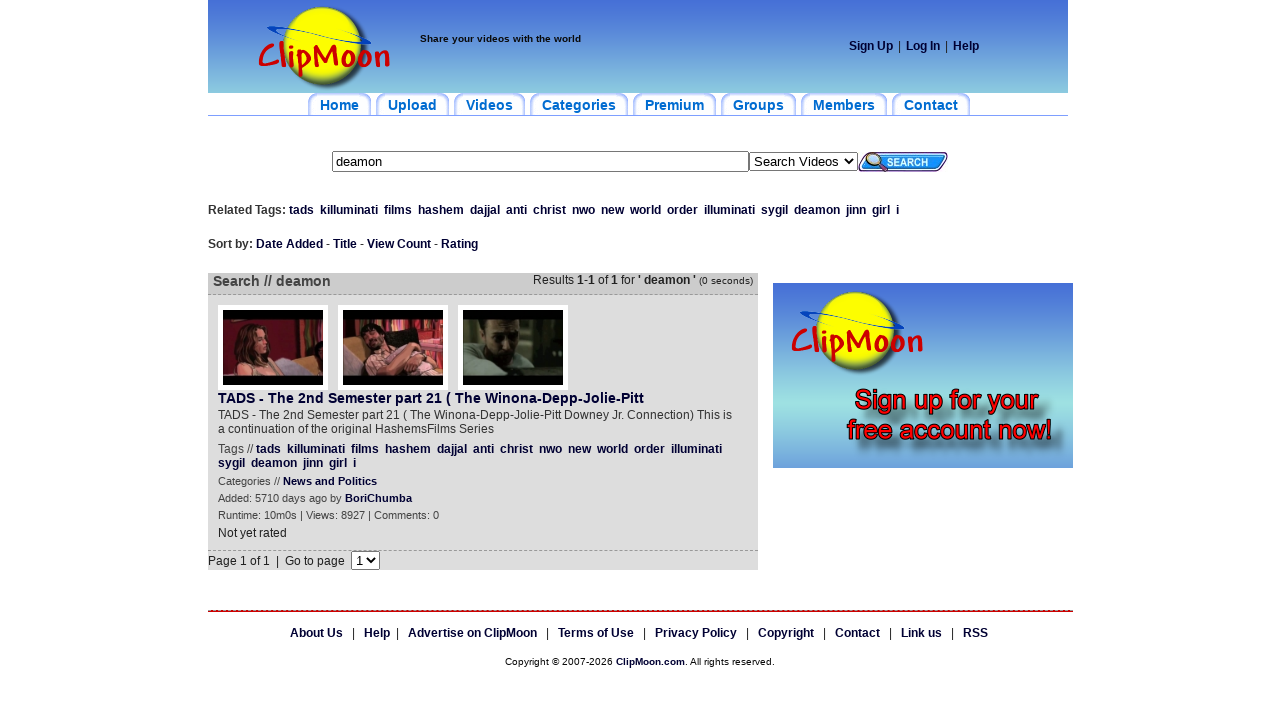

--- FILE ---
content_type: text/html; charset=UTF-8
request_url: http://www.clipmoon.com/tags/fresh-1/deamon/
body_size: 3980
content:
<html>
<head>
<title>ClipMoon - Deamon - Videos</title>
<meta http-equiv="Content-Type" content="text/html; charset=utf-8">
<META HTTP-EQUIV="Keywords" CONTENT="deamon, videos, upload, share, watch, sharing, community">
<META NAME="Title" CONTENT="ClipMoon - Deamon - Videos">
<META NAME="Keywords" CONTENT="deamon, videos, upload, share, watch, sharing, community">
<META NAME="Description" CONTENT="Find free deamon videos. Watch, upload and share videos. Get unlimited video hosting space. Your funny and free community.">
<META NAME="Abstractn" CONTENT="Find free deamon videos. Watch, upload and share videos. Get unlimited video hosting space. Your funny and free community.">
<META NAME="Page-Topic" CONTENT="Media">
<META NAME="Page-Type" CONTENT="Video">
<META NAME="Revisit-after" CONTENT="14 days"> 
<META NAME="Robots" CONTENT="INDEX,FOLLOW">
<META NAME="Language" CONTENT="EN">
<META NAME="Audience" CONTENT="All">

<link rel="alternate" type="application/rss+xml" title="RSS - 20 newest videos" href="http://www.clipmoon.com/rss/new/" /> 
<link rel="alternate" type="application/rss+xml" title="RSS - 20 most viewed videos" href="http://www.clipmoon.com/rss/views/" /> 
<link rel="alternate" type="application/rss+xml" title="RSS - 20 most commented videos" href="http://www.clipmoon.com/rss/comments/" />



<!--!!!!!!!!!!!!!!!!!!!!!!!! LIBRARY !!!!!!!!!!!!!!!!!!!!!!!!!!!!!!!!!!!-->
	<script src="http://www.clipmoon.com/ajax/cpaint2.inc.js" type="text/javascript"></script>
	<script src="http://www.clipmoon.com/js/myjavascriptfx.js" type="text/javascript"></script>
	<!-- !!!!!!!!!!!!!!!!!!!!!!!!!!!!!!!!!!!!!!!!!!!!!!!!!!!!!!!!!!!!!! -->

	<!--!!!!!!!!!!!!!!!!!!!!!!!!! Processing SCRIPT !!!!!!!!!!!!!!!!!!!-->
	<script language=JavaScript src=http://www.clipmoon.com/js/myjavascriptajax.js></script>
	<script language=JavaScript src=http://www.clipmoon.com/js/myjavascript.js></script>
	<link href="http://www.clipmoon.com/css/style.css" rel="stylesheet" type="text/css">
	<link href="http://www.clipmoon.com/css/menue.css" rel="stylesheet" type="text/css">
	<!--[if lte IE 6]><style>img.logo { behavior: url("http://www.clipmoon.com/css/iepngfix.htc") }</style><![endif]-->
	<!--[if lte IE 7]>
  <link href="http://www.clipmoon.com/css/ie.css" type="text/css" rel="stylesheet" media="all" />
  <![endif]-->
	<!-- !!!!!!!!!!!!!!!!!!!!!!!!!!!!!!!!!!!!!!!!!!!!!!!!!!!!!!!!!!!!!! -->



</head>
<body leftmargin="0" topmargin="0" marginwidth="0" marginheight="0" background-color="#F2F2F2" >






<table width="780" border="0" align="center" cellpadding="0" cellspacing="0" bgcolor="#FFFFFF">



  <tr>



    <td><table width="100%" border="0" cellspacing="0" cellpadding="0">



      <tr>







        <td><table width="778" border="0" cellspacing="0" cellpadding="0">



          <tr>



            <td><table width="100%"  border="0" cellspacing="0" cellpadding="0">



              <tr>



                <td><table width="100%"  border="0" cellspacing="0" cellpadding="0">



                  <tr>



                    



                    <td><table width="100%"  border="0" cellspacing="0" cellpadding="0">



                      <tr>



                        <td><table width="100%"  border="0" cellspacing="0" cellpadding="0">



                          <tr>











                            <TD vAlign=top>



                                 <div align="left">



                   <TABLE cellSpacing=0 cellPadding=0 width=860 border=0 background="http://www.clipmoon.com/images/g.gif">



                                <TBODY>



                                        <TR vAlign=center>



						<td height="93" align="right" width=212><a href="http://www.clipmoon.com">
							<img class="logo" src="http://www.clipmoon.com/images/cm3.png" width="200" height="93"></a></td>



						<td height="40">
						<h1><span class="style1"></span><font color="#A92534" size="4"><b><span class="deep_gray_ragular">Share your videos with the world</span></b></font></h1>
						</td>



						<TD align=center><span class="normal_blue">             




						



						



						






    <TABLE cellSpacing=0 cellPadding=0 border=0>



    <TBODY>



    <TR>



       <TD align="right">



		<A href="http://www.clipmoon.com/signup/"><STRONG>Sign Up</STRONG></A>



	   </TD>



		<TD



				style="PADDING-RIGHT: 5px; PADDING-LEFT: 5px; PADDING-BOTTOM: 0px; PADDING-TOP: 0px">|



		</TD>



		<TD align="center">



			<A href="http://www.clipmoon.com/login/">Log In</A>



		</TD>



		<TD



				style="PADDING-RIGHT: 5px; PADDING-LEFT: 5px; PADDING-BOTTOM: 0px; PADDING-TOP: 0px">|



		</TD>



		<TD style="PADDING-RIGHT: 5px">



			<A href="http://www.clipmoon.com/help/">Help</A>



		</TD>



		<TD align="right">&nbsp;



			</TD>



	</TR>	



	</TBODY></TABLE></TD></TR>



	</TBODY>



    </TABLE>



 


</span>



</td>



</tr>



</tbody>



</table>







</td>



</tr>



					<tr>






<td>



<div id="glowingtabs">
<ul>
<li><a href="http://www.clipmoon.com" title="Home"><span>Home</span></a></li>
<li><a href="http://www.clipmoon.com/upload-videos/" title="Upload Videos"><span>Upload</span></a></li>
<li><a href="http://www.clipmoon.com/watch-videos/" title="Watch Videos"><span>Videos</span></a></li>
<li><a href="http://www.clipmoon.com/video-categories/" title="Video Categories"><span>Categories</span></a></li>
<li><a href="http://www.clipmoon.com/premium-account/" title="Premium Account"><span>Premium</span></a></li>
<li><a href="http://www.clipmoon.com/groups/" title="Groups"><span>Groups</span></a></li>
<li><a href="http://www.clipmoon.com/members/" title="Members"><span>Members</span></a></li>
<li><a href="http://www.clipmoon.com/contact/" title="Contact"><span>Contact</span></a></li>
</ul>
<br style="clear: left" />
</td>



					</tr>






  </table></td>



					</tr>



</table></td>



</tr>



</table></td>



  </tr>



<tr>
<td height="15" align="center" background="http://www.clipmoon.com/images/nv_1_bg.jpg" class="normal_blue"></td>
</tr>
 </table></td>
</tr>








 
                                <table width="100%" border="0" cellspacing="0" cellpadding="0" id="table1">

                                <tr>

                                        <td align="center"><!--Copy and paste the code below into the location on your website where the ad will appear.-->
</td>

                                </tr>

                                </table><br /><tr>
        <FORM name=searchForm action="http://www.clipmoon.com/search_result2.php" method="get">
                <td align="center">
                        <table width="764"  border="0" cellspacing="0" cellpadding="0">
                        <tr>
                                <td>
                                        <table width="100%"  border="0" cellspacing="0" cellpadding="0">
                                        <tr>
                                                <td width="100">&nbsp;</td>
                                                <td height="34">
                                                        <INPUT size=50 tabIndex=1 maxLength=128 name="search_id" value="deamon">
                                                </td>
                                                <td><SELECT name=search_typ class=select_back_white>
                                                        <OPTION value=search_videos>Search Videos</OPTION>                                                        <OPTION value=search_users>Search Users</OPTION>                                                        <OPTION value=search_groups>Search Groups</OPTION>                                                    </SELECT>
                                                </td>
                                        <td><input type=image src="http://www.clipmoon.com/images/search_b.jpg" width="90" height="20"></td>
                                        <td width="100">&nbsp;</td>
                                        </tr>
                                        </table>
                                </td>
                        </tr>
                        </table>

                    </td>
        </FORM>
</tr>





<tr>
                <td align="center" valign="top">
<table width="746"  border="0" cellspacing="0" cellpadding="0">

                  <tr>
                  <td height=5>&nbsp;</td></tr>
                  <tr><td width=746>

<tr>
<td valign=top height=250>
         
<div style="MARGIN-BOTTOM: 10px; COLOR: #333; PADDING-TOP: 10px">
<strong>Related Tags:</strong>
<a style="FONT-SIZE: 12px" href="http://www.clipmoon.com/tags/fresh-1/tads/">tads</a>&nbsp;
<a style="FONT-SIZE: 12px" href="http://www.clipmoon.com/tags/fresh-1/killuminati/">killuminati</a>&nbsp;
<a style="FONT-SIZE: 12px" href="http://www.clipmoon.com/tags/fresh-1/films/">films</a>&nbsp;
<a style="FONT-SIZE: 12px" href="http://www.clipmoon.com/tags/fresh-1/hashem/">hashem</a>&nbsp;
<a style="FONT-SIZE: 12px" href="http://www.clipmoon.com/tags/fresh-1/dajjal/">dajjal</a>&nbsp;
<a style="FONT-SIZE: 12px" href="http://www.clipmoon.com/tags/fresh-1/anti/">anti</a>&nbsp;
<a style="FONT-SIZE: 12px" href="http://www.clipmoon.com/tags/fresh-1/christ/">christ</a>&nbsp;
<a style="FONT-SIZE: 12px" href="http://www.clipmoon.com/tags/fresh-1/nwo/">nwo</a>&nbsp;
<a style="FONT-SIZE: 12px" href="http://www.clipmoon.com/tags/fresh-1/new/">new</a>&nbsp;
<a style="FONT-SIZE: 12px" href="http://www.clipmoon.com/tags/fresh-1/world/">world</a>&nbsp;
<a style="FONT-SIZE: 12px" href="http://www.clipmoon.com/tags/fresh-1/order/">order</a>&nbsp;
<a style="FONT-SIZE: 12px" href="http://www.clipmoon.com/tags/fresh-1/illuminati/">illuminati</a>&nbsp;
<a style="FONT-SIZE: 12px" href="http://www.clipmoon.com/tags/fresh-1/sygil/">sygil</a>&nbsp;
<a style="FONT-SIZE: 12px" href="http://www.clipmoon.com/tags/fresh-1/deamon/">deamon</a>&nbsp;
<a style="FONT-SIZE: 12px" href="http://www.clipmoon.com/tags/fresh-1/jinn/">jinn</a>&nbsp;
<a style="FONT-SIZE: 12px" href="http://www.clipmoon.com/tags/fresh-1/girl/">girl</a>&nbsp;
<a style="FONT-SIZE: 12px" href="http://www.clipmoon.com/tags/fresh-1/i/">i</a>&nbsp;
</div>

<DIV style="MARGIN-BOTTOM: 10px; COLOR: #333; PADDING-TOP: 10px">
<B>Sort by:</B>
<A href="http://www.clipmoon.com/tags/fresh-1/deamon/">Date Added</A> -
<A href="http://www.clipmoon.com/tags/title-1/deamon/">Title</A> -
<A href="http://www.clipmoon.com/tags/views-1/deamon/">View Count</A> -
<A href="http://www.clipmoon.com/tags/rate-1/deamon/">Rating</A></DIV>

<DIV style="PADDING-BOTTOM: 12px"></DIV>
<TABLE cellSpacing=0 cellPadding=0 width="100%" align=center border=0>
<TBODY>
<TR vAlign=top>
<TD style="PADDING-RIGHT: 15px">
        <TABLE class=roundedTable cellSpacing=0 cellPadding=0 width=550 align=center bgColor=#dddddd border=0>
        <TBODY>
        <TR>
        <TD></TD>
        <TD width=550>

                <DIV class=moduleTitleBar>
        <TABLE cellSpacing=0 cellPadding=0 width="100%" border=0 id="table5">
        <TBODY>
        <TR vAlign=top>
        <TD>
        <DIV class=moduleTitle>Search // deamon</DIV></TD>
        <TD align=right>
        <DIV style="MARGIN-RIGHT: 5px">Results <B>1</B>-<B>1</B> of <B>1</B> for
        <B>
        '         deamon
         '
        </B>
        <SPAN style="FONT-SIZE: smaller"> (0 seconds)</SPAN>
        </DIV>
        </TD>
        </TR>
        </TBODY>
        </TABLE>
        </DIV>


                        <DIV class=moduleEntry>
        <TABLE cellSpacing=0 cellPadding=0 width="100%" border=0 id="table6">
        <TBODY>
        <TR vAlign=top>
        <TD>
        <TABLE cellSpacing=0 cellPadding=0 border=0 id="table7"><TBODY><TR>
        <TD><A href="http://www.clipmoon.com/videos/25549fa/tads-the-2nd-semester-part-21-the-winona-depp-jolie-pitt.html">
        <IMG class=moduleEntryThumb height=75 src="http://www.clipmoon.com/thumb/1_25549.jpg" width=100>
        </A>
        </TD>
        <TD>
        <A href="http://www.clipmoon.com/videos/25549fa/tads-the-2nd-semester-part-21-the-winona-depp-jolie-pitt.html">
        <IMG class=moduleEntryThumb height=75 src="http://www.clipmoon.com/thumb/2_25549.jpg" width=100>
        </A>
        </TD>
        <TD>
        <A href="http://www.clipmoon.com/videos/25549fa/tads-the-2nd-semester-part-21-the-winona-depp-jolie-pitt.html">
        <IMG class=moduleEntryThumb height=75 src="http://www.clipmoon.com/thumb/3_25549.jpg" width=100>
        </A>
        </TD>
        </TR></TBODY></TABLE>
        <DIV class=moduleEntryTitle>
        <A href="http://www.clipmoon.com/videos/25549fa/tads-the-2nd-semester-part-21-the-winona-depp-jolie-pitt.html">TADS - The 2nd Semester part 21 ( The Winona-Depp-Jolie-Pitt</A></DIV>
        <DIV class=moduleEntryDescription>TADS - The 2nd Semester part 21 ( The Winona-Depp-Jolie-Pitt Downey Jr. Connection)

This is a continuation of the original HashemsFilms Series</DIV>
        <DIV class=moduleEntryTags>Tags //
        
                <A href="http://www.clipmoon.com/tags/fresh-1/tads/">tads</A>&nbsp;
                <A href="http://www.clipmoon.com/tags/fresh-1/killuminati/">killuminati</A>&nbsp;
                <A href="http://www.clipmoon.com/tags/fresh-1/films/">films</A>&nbsp;
                <A href="http://www.clipmoon.com/tags/fresh-1/hashem/">hashem</A>&nbsp;
                <A href="http://www.clipmoon.com/tags/fresh-1/dajjal/">dajjal</A>&nbsp;
                <A href="http://www.clipmoon.com/tags/fresh-1/anti/">anti</A>&nbsp;
                <A href="http://www.clipmoon.com/tags/fresh-1/christ/">christ</A>&nbsp;
                <A href="http://www.clipmoon.com/tags/fresh-1/nwo/">nwo</A>&nbsp;
                <A href="http://www.clipmoon.com/tags/fresh-1/new/">new</A>&nbsp;
                <A href="http://www.clipmoon.com/tags/fresh-1/world/">world</A>&nbsp;
                <A href="http://www.clipmoon.com/tags/fresh-1/order/">order</A>&nbsp;
                <A href="http://www.clipmoon.com/tags/fresh-1/illuminati/">illuminati</A>&nbsp;
                <A href="http://www.clipmoon.com/tags/fresh-1/sygil/">sygil</A>&nbsp;
                <A href="http://www.clipmoon.com/tags/fresh-1/deamon/">deamon</A>&nbsp;
                <A href="http://www.clipmoon.com/tags/fresh-1/jinn/">jinn</A>&nbsp;
                <A href="http://www.clipmoon.com/tags/fresh-1/girl/">girl</A>&nbsp;
                <A href="http://www.clipmoon.com/tags/fresh-1/i/">i</A>&nbsp;
                </DIV>

        <DIV class=moduleEntryDetails>Categories //
        

                <A href="http://www.clipmoon.com/video-categories/26/news-and-politics-1.html">News and Politics</A>&nbsp;
                </DIV>
        
        <DIV class=moduleEntryDetails>Added:
        
        5710 days  ago by
        
        <A href="http://www.clipmoon.com/user/borichumba/">BoriChumba</A>
        </DIV>
        <DIV class=moduleEntryDetails>
         
 
 
            
Runtime: 10m0s | Views: 8927 |
        
        Comments: 0
        </DIV>
        <NOBR>Not yet rated</NOBR></TD>
        
        <TD width="1%">
        &nbsp;<p>&nbsp;</p>
		<p>&nbsp;</TD></TR>
        </TABLE>
        </DIV>
                
        Page 1 of 1&nbsp;&nbsp;|&nbsp;&nbsp;Go to page&nbsp;&nbsp;<select name="pagination" onchange="location.href = this[this.selectedIndex].value;"><option value='http://www.clipmoon.com/tags/fresh-1/deamon/'  selected>1</option></select>&nbsp;
</DIV>
                </DIV></DIV>
        </TD>
        <TD></TD></TR>
        </TBODY></TABLE></TD>
        <TD width=180>
        <div align="center">
        
<!--<script type="text/javascript" src="http://adhitzads.com/440249"></script>-->
<!--Copy and paste the code below into the location on your website where the ad will appear.-->
<!-- <script type='text/javascript'>
var adParams = {a: '8047113', size: '300x250'};
</script>
<script type='text/javascript' src='http://cdn.adk2.com/adstract/scripts/smart/smart.js'></script> -->
        <p style="margin:10px 0px 5px 0px; background: #ffffff url(http://www.clipmoon.com/images/nv_2_bg.jpg);">
		<a href="http://www.clipmoon.com/signup/" title="Sign Up"><img src="http://www.clipmoon.com/images/sign_up.png" border="0"></a></p>

                                </div>
</TD></TR></TBODY></TABLE>
</TD></TR></TBODY></TABLE>
<table width="746"  border="0" cellspacing="0" cellpadding="0" id="table8">
                 
                        <tr>
                  <td height=5>
					<br></td></tr>

                    </table> 
<tr>
<td>
<div class="ad">
<input type="hidden" name="IL_IN_TAG" value="2"/>
</div>
        <hr color="#CC0000" size="1" noshade>
        <table width="100%"  border="0" cellspacing="0" cellpadding="0">
        <tr>
                <td height="31" align="center" background="images/nv_1_bg.jpg">
                <a href="http://www.clipmoon.com/about/">About Us</a>&nbsp;&nbsp; |&nbsp;&nbsp;
                <a href="http://www.clipmoon.com/help/">Help</a>&nbsp; |&nbsp;&nbsp;
                <a href="http://www.clipmoon.com/advertise/">Advertise on ClipMoon</a>&nbsp;&nbsp; |&nbsp;&nbsp;
                <a href="http://www.clipmoon.com/terms/">Terms of Use</a>&nbsp;&nbsp; |&nbsp;&nbsp;
                <a href="http://www.clipmoon.com/privacy/">Privacy Policy</a>&nbsp;&nbsp; |&nbsp;&nbsp;            
                <a href="http://www.clipmoon.com/copyright/">Copyright</a>&nbsp;&nbsp; |&nbsp;&nbsp;
                <a href="http://www.clipmoon.com/contact/">Contact</a>&nbsp;&nbsp; |&nbsp;&nbsp;
                <a href="http://www.clipmoon.com/link-us/">Link us</a>&nbsp;&nbsp; |&nbsp;&nbsp;
                <a href="http://www.clipmoon.com/rss/">RSS</a>&nbsp;      
                </td>
        </tr>
        <tr>
                <td height="25" align="center"><span class="deep_gray_ragular">Copyright &copy; 2007-2026 <a href="http://www.clipmoon.com/">ClipMoon.com</a>. All rights reserved.</span>
		</div>
				</td>
        </tr>
 <!-- space for banner -->
   <!--  <tr>
      <td height="90" align="center">&nbsp;</td>
     </tr>-->
 <!-- space for banner -->
  </table>
</td>
</tr>
</table>
</td>
<td width="1" bgcolor="#BABDBF"></td>
</tr>
</table>
</body>
</html>

--- FILE ---
content_type: application/javascript
request_url: http://www.clipmoon.com/js/myjavascriptfx.js
body_size: 1077
content:
//## !!!!!!!!!!!!!!!!!!!!!!!!!!!!!!!!!!!!  SITE CONFIGURATIN !!!!!!!!!!!!!!!!!!!!!!!!!!
//!!!!!!!!!!!!!!!!!!!!!!!!!!!!!!!!!!!!!!!!!!!!!!!!!!!!!!!!!!!!!!!!!!!!!!!!!!!!!!!!!!!!!
// DB initialization 
var dbArray = new Array();
var dbreport;
var recordcount;
var coloumcount;

// Ajax initialization 
	var cp = new cpaint();
	cp.set_debug(false);			
	cp.set_response_type('XML');	

  
// Java script ini

if (window.location.protocol == 'https:') {
  var imgurl = 'https://www.clipmoon.com/images';
	var baseurl = 'https://www.clipmoon.com/';
} else {
  var imgurl = 'http://www.clipmoon.com/images';
	var baseurl = 'http://www.clipmoon.com/';
}

//## END



//##!!!!!!!!!!!!!!!!!!!!!!!!!!   My FUNCTION ARCHIVE  !!!!!!!!!!!!!!!!!!!!!!!!!!!!!!!!
//!!!!!!!!!!!!!!!!!!!!!!!!!!!!!!!!!!!!!!!!!!!!!!!!!!!!!!!!!!!!!!!!!!!!!!!!!!!!!!!!!!!!!


//!!!!!!!!! Executer Databse

var dbLloaded=true;

function executeDB(sql){
		var processScriptUrl=baseurl+'ajax/myphpajax.php';
		cp.call(processScriptUrl,'executeDB',return_value,sql);
	
}
	
function return_value(result){
				
		dbreport=result.getElementsByTagName('dbreport').item(0).firstChild.data;
		
		if (dbreport=='1'){
			// GET How many row fetch
			recordcount=result.getElementsByTagName('recordcount').item(0).firstChild.data;
			coloumcount=result.getElementsByTagName('coloumcount').item(0).firstChild.data;

			//Population My DB Values							
				for( i=0;i<recordcount;i++){
					dbArray[i]=new Array(recordcount);
					for( ii=0;ii<coloumcount;ii++){
						dbArray[i][ii]=result.getElementsByTagName('dbvalue'+i+ii).item(0).firstChild.data;															
					}
				}
				
				
		}


dbLoaded = false;
							
															
}
//END 

//!!!!!!!Insert data in to  table HTML patge

	function insertInToTable(tblId, varRow, varCell, varData){
		try{
			var x=document.getElementById(tblId).rows[varRow].cells;
			x[varCell].innerHTML=varData;
			return false;
		}
		catch(Err){
			return false;
		}
	}

//END 



// !!!!!! Input validation empty

	function txtBoxValidation(myId,defaultColor,errColor){
		
		// # My property
		try{	
			me=document.getElementById(myId);

			if(me.value==""){	
				me.style.background=errColor;
				me.setFocus;
				return false;
			}
			else{
				me.style.background=defaultColor;
				me.setFocus;
				return true;
			}
		}
		catch(Err){
			return 'Err';
		}
	}

// END 
 
  
// !!!! !!HIEKE A OBJECT //
function hideMe(myId){
	document.getElementById(myId).style.display="none";
	
}
// END

// !!!!!! TO SHOW A OBJECT 
function showMe(myId){
	document.getElementById(myId).style.display="block";
	
}
//END 




// !!!!!!  ASSIGN VALUE IN TO A OBJECT

function directMyvalueto(myValue,thatId){
	document.getElementById(thatId).value=myValue;
}
// END 




